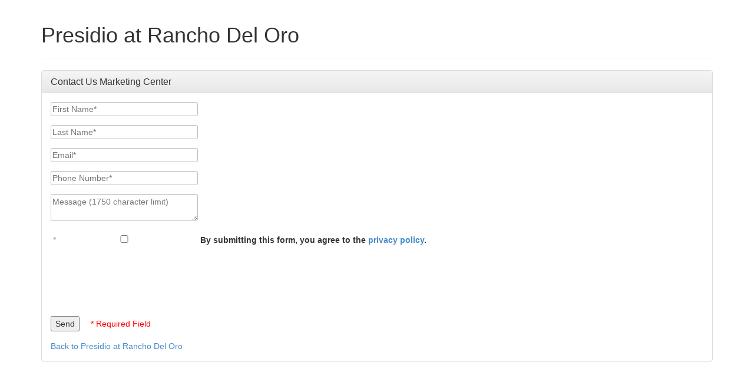

--- FILE ---
content_type: text/html; charset=utf-8
request_url: https://client-leads.g5marketingcloud.com/api/v1/locations/g5-cl-1ol26jku5z-truamerica-oceanside-ca/html_forms/contact_us_marketing_center.html
body_size: 2274
content:
<!DOCTYPE html>
<html>
<head>
  <title>Leads Form</title>
  <meta name="viewport" content="width=device-width, initial-scale=1.0">

  <link rel="stylesheet" href="/assets/fallback_forms-4eae800802cf28a4932be58dc77282357beded90b58574ccb638a757b5093029.css" media="all" />
  <link rel="stylesheet" href="//netdna.bootstrapcdn.com/bootstrap/3.2.0/css/bootstrap.min.css" />
  <link rel="stylesheet" href="//netdna.bootstrapcdn.com/bootstrap/3.2.0/css/bootstrap-theme.min.css" />

  <script src="/assets/application-c57c672a99d64a8fcf0d925fcc40d446e65098e2bfc8d5d7a0c57e7796e58d89.js"></script>
</head>
<body>

<div class="container">
  <div class="page-header">
  <h1>Presidio at Rancho Del Oro</h1>
</div>
<div class="panel panel-default">
  <div class="panel-heading">
    <h2 class="panel-title">Contact Us Marketing Center</h2>
  </div>
  <div class="panel-body">

    <div class="form-wrapper">
            <form action="https://client-leads.g5marketingcloud.com/api/v1/locations/g5-cl-1ol26jku5z-truamerica-oceanside-ca/html_forms/contact_us_marketing_center/submissions.html" method="POST" class="form contact_us_marketing_center_form h-entry">
        
        <style>
  .required:after {
    color:#a0a0a0 !important;
  }
  .screen-reader {
    border: 0;
    clip: rect(0 0 0 0);
    height: 1px;
    margin: -1px;
    overflow: hidden;
    padding: 0;
    position: absolute;
    white-space: nowrap;
    width: 1px;
  }
</style>

<div role="alert" class="form-submit-errors"></div>
<div class="p-author h-card h-c-ret">
  <div class="form-field">
    <label for="p-first-name" class="required screen-reader">First Name</label>
    <input type="text" id="p-first-name" class="p-name" name="p-first-name" maxlength="40" pattern="^[a-zA-Z\s\-]{0,40}$" title="40 characters max, letters, spaces, and hyphens only please" placeholder="First Name*" data-mapping="customer[first_name]" required autocomplete="given-name">
  </div>

  <div class="form-field">
    <label for="p-last-name" class="required screen-reader">Last Name</label>
    <input type="text" id="p-last-name" class="p-name" name="p-last-name" maxlength="40" pattern="^[a-zA-Z\s\-]{0,40}$" title="40 characters max, letters, spaces, and hyphens only please" data-mapping="customer[last_name]" placeholder="Last Name*" required autocomplete="family-name">
  </div>

  <div class="form-field">
    <label for="u-email" class="required screen-reader">Email</label>
    <input type="email" id="u-email" class="u-email" name="u-email" pattern="[a-zA-Z0-9._+\-]+@[a-zA-Z0-9.\-]+\.[a-zA-Z]{2,6}" placeholder="Email*" data-mapping="customer[email]" maxlength="80" title='Please use the following format: "example@email.com". Special characters "@", ".", "_", "+" and "-" allowed.' required autocomplete="email">
  </div>

  <div class="form-field">
    <label for="p-tel" class="required screen-reader">Phone Number</label>
    <input type="tel" id="p-tel" class="p-tel" name="p-tel" title="10 digits, no hyphens" maxlength="10" pattern="^[0-9]{10}$" placeholder="Phone Number*" data-mapping="customer[phone]" required autocomplete="tel">
  </div>

  <div class="form-field">
    <label for="e-content" class="screen-reader">Message (1750 character limit)</label>
    <textarea id="e-content" class="e-content" name="e-content" maxlength="1750" data-mapping="contact_us[message]" placeholder="Message (1750 character limit)" autocomplete="on"></textarea>
  </div>
</div>

<label for="unit_id" style="display:none;">Unit ID</label>
<input type="hidden" id="unit_id" name="unit_id" data-mapping="contact_us[unit_id]" data-hide-when-empty="true">

<label for="unit_name" style="display:none;">Unit Name</label>
<input type="hidden" id="unit_name" name="unit_name" data-mapping="contact_us[unit_name]" data-hide-when-empty="true">

<label for="move-in-date" style="display:none;">Move-in Date</label>
<input type="hidden" id="move-in-date" name="move-in-date" data-mapping="contact_us[move_in_date]" data-hide-when-empty="true">

<label for="floorplan-external" style="display:none;">Floor Plan External</label>
<input type="hidden" id="floorplan-external" name="floorplan-external" data-mapping="contact_us[floorplan_external]" data-hide-from-email="true">

<label for="location-list-select" style="display:none;">Location List Select</label>
<input type="hidden" name="location-list-select" data-mapping="contact_us[location_list_select]">

<label for="“rate”" style="display:none;">Rate</label>
<input type="hidden" id="rate" name="rate" data-mapping="contact_us[rate]" data-hide-when-empty="true">

<label for="“deposit”" style="display:none;">Deposit</label>
<input type="hidden" id="deposit" name="deposit" data-mapping="contact_us[deposit]" data-hide-when-empty="true">

<label for="“floorplan”" style="display:none;">Floor Plan</label>
<input type="hidden" id="floorplan" name="floorplan" data-mapping="contact_us[floorplan]" data-hide-when-empty="true">

<label for="“floorplan-rate”" style="display:none;">Floor Plan Rate</label>
<input type="hidden" id="floorplan-rate" name="floorplan-rate" data-mapping="contact_us[floorplan_rate]" data-hide-when-empty="true">

<label for="“floorplan-sqft”" style="display:none;">Floor Plan Sqft</label>
<input type="hidden" id="floorplan-sqft" name="floorplan-sqft" data-mapping="contact_us[floorplan_sqft]" data-hide-when-empty="true">

<label for="“floorplan-beds”" style="display:none;">Floor Plan Beds</label>
<input type="hidden" id="floorplan-beds" name="floorplan-beds" data-mapping="contact_us[floorplan_beds]" data-hide-when-empty="true">

<label for="“floorplan-baths”" style="display:none;">Floor Plan Baths</label>
<input type="hidden" id="floorplan-baths" name="floorplan-baths" data-mapping="contact_us[floorplan_baths]" data-hide-when-empty="true">

<label for="“amenities”" style="display:none;">Amenities</label>
<input type="hidden" id="amenities" name="amenities" data-mapping="contact_us[amenities]" data-hide-when-empty="true">

<label for="“specials”" style="display:none;">Specials</label>
<input type="hidden" id="specials" name="specials" data-mapping="contact_us[specials]" data-hide-when-empty="true">

<label for="“floorplan-group-description”" style="display:none;">Floor Plan Group Description</label>
<input type="hidden" id="floorplan-group-description" name="floorplan-group-description" data-mapping="contact_us[floorplan_group_description]" data-hide-when-empty="true">

<label for="“lease-term”" style="display:none;">Lease Term</label>
<input type="hidden" id="lease-term" name="lease-term" data-mapping="contact_us[lease_term]" data-hide-when-empty="true">

<label for="“lease-term-rate”" style="display:none;">Lease Term Rate</label>
<input type="hidden" id="lease-term-rate" name="lease-term-rate" data-mapping="contact_us[lease_term_rate]" data-hide-when-empty="true">

<div class="form-field">
  <input type="checkbox" id="privacy_acknowledgement" name="privacy_acknowledgement" class="privacy_acknowledgement required" data-hide-from-email="true" required style="display: inline;" value="true">
  <label class="privacy-disclaimer" for="privacy_acknowledgement" data-mapping="customer[privacy_acknowledgement]" style="display: inline;">By submitting this form, you agree to the <a href="/privacy-policy">privacy policy</a>.</label>
</div>

<script src="https://www.recaptcha.net/recaptcha/api.js" async defer></script>
<div data-sitekey="6LetBq8cAAAAAB8efZPz-OkOrgWk6BXhj9ZARM03" class="g-recaptcha " id="recaptcha-contact_us_marketing_center-28a3dd" style="margin-bottom: 0.75em"></div>
          <noscript>
            <div>
              <div style="width: 302px; height: 422px; position: relative;">
                <div style="width: 302px; height: 422px; position: absolute;">
                  <iframe src="https://www.recaptcha.net/recaptcha/api/fallback?k=6LetBq8cAAAAAB8efZPz-OkOrgWk6BXhj9ZARM03" name="ReCAPTCHA" style="width: 302px; height: 422px; border-style: none; border: 0; overflow: hidden;">
                  </iframe>
                </div>
              </div>
              <div style="width: 300px; height: 60px; border-style: none;
                bottom: 12px; left: 25px; margin: 0px; padding: 0px; right: 25px;
                background: #f9f9f9; border: 1px solid #c1c1c1; border-radius: 3px;">
                <textarea id="g-recaptcha-response" name="g-recaptcha-response" class="g-recaptcha-response" style="width: 250px; height: 40px; border: 1px solid #c1c1c1;
                  margin: 10px 25px; padding: 0px; resize: none;">
                </textarea>
              </div>
            </div>
          </noscript>
<input type="submit" value="Send">
<span class="form-instruction">* Required Field</span>

<input type="text" value="" id="9734a1f9dc6230eae0fc9c1d33d52991" name="lead_comments" onfocus="this.blur();" style="margin-left: -9999px; float: left;" autocomplete="lead_comments" aria-label="Leave this field blank" aria-hidden="true" tabindex="-1">
        
        
      </form>

    </div>
    
    <div class="linkback">
      <a href="https://www.rentpresidio.com">Back to Presidio at Rancho Del Oro</a>
    </div>
  </div>
</div>

</div>

</body>
</html>


--- FILE ---
content_type: text/css
request_url: https://client-leads.g5marketingcloud.com/assets/fallback_forms-4eae800802cf28a4932be58dc77282357beded90b58574ccb638a757b5093029.css
body_size: -63
content:
div.form-field{margin-bottom:15px}div.form-field label,div.form-field input{display:block}div.form-field input,textarea{border:1px solid #bbb;border-radius:3px;width:250px}div.form-field fieldset legend{font-size:100%;font-weight:bold;border-bottom:0 none}div.form-field fieldset input{display:inline;width:auto}input[type="submit"]{margin:15px 15px 15px 0}.required:after{content:'*';color:red;margin-left:.25em}.form-instruction{color:red}
